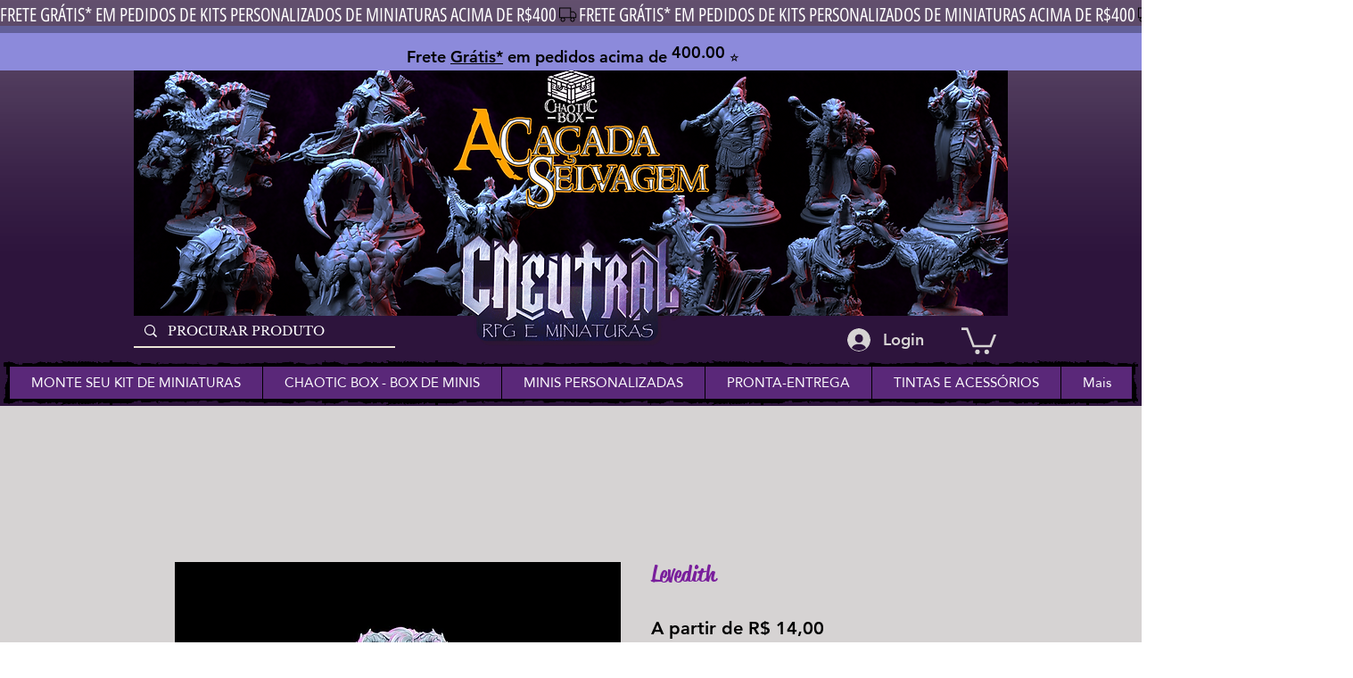

--- FILE ---
content_type: application/javascript
request_url: https://scripts.onvoard.com/apps/chunks-9f03d92ffa5174c0/apps_common_cookie-utils_index_js-_e4192.0b47839b6d7622fe.js?t=1759447151334
body_size: 4384
content:
"use strict";(self.webpackChunkassemble=self.webpackChunkassemble||[]).push([["apps_common_cookie-utils_index_js-_e4192","apps_common_cookie-utils_index_js-_e4190","apps_common_cookie-utils_index_js-_e4191"],{49346:(n,t,e)=>{e.r(t),e.d(t,{API_VERSION:()=>r,COOKIE_BACKINSTOCK_VISITOR_ID:()=>p,COOKIE_CONTACT_ID:()=>l,COOKIE_EXPIRES_DAYS:()=>d,COOKIE_ID:()=>f,COOKIE_PROMPT_LAST_SEEN:()=>O,COOKIE_PROMPT_SESSION_FIRST_SEEN:()=>E,COOKIE_PROMPT_SESSION_NUM_VIEWED_PAGES:()=>h,COOKIE_PROMPT_SESSION_VISITOR_TYPE:()=>w,COOKIE_PROMPT_VISITOR_ID:()=>v,COOKIE_REVIEWS_UPVOTED:()=>_,DESERIALIZE_TYPE_ARRAY_OBJECTS:()=>u,DESERIALIZE_TYPE_CUSTOM:()=>s,DESERIALIZE_TYPE_OBJECT:()=>c,ICON_SET_BLUEPRINT:()=>i,ICON_SET_BOX:()=>o,ICON_SET_FONTAWESOME:()=>a});var r="v2",o="box",i="bp",a="fa",c="OBJECT",u="ARRAY_OBJECTS",s="CUSTOM",d=365,f="ov_cookie_id",l="ov_contact_id",_="ov_reviews_upvoted",p="ov_backinstock_visitor_id",h="ov_prompt_session_num_viewed_pages",w="ov_prompt_session_visitor_type",E="ov_prompt_session_first_seen",v="ov_prompt_visitor_id",O="ov_prompt_last_seen"},3785:(n,t,e)=>{e.d(t,{HX:()=>_,xQ:()=>I,ej:()=>p,g:()=>O,rM:()=>m,Jx:()=>v,nJ:()=>E,d8:()=>h,Uj:()=>w});var r={};e.r(r),e.d(r,{appendQueryString:()=>a.am,attachHashChangeEvent:()=>a.Fm,attachUrlChangeEvent:()=>a.Kd,buildUrl:()=>a.Q2,cleanGraphQLResponse:()=>a.P9,clearRequestInterval:()=>a.xQ,currentDomain:()=>a.Gh,currentURL:()=>a.IG,currentURLPath:()=>a.EN,currentURLWithoutParams:()=>a.YK,formatAmount:()=>a.dN,generateHash:()=>a.by,getCookie:()=>c,getCssValueForSelector:()=>a.p_,getCurrentTimestamp:()=>a.VN,getEcommercePlatform:()=>a.Pn,getPlatformIdentifierForEngagement:()=>a.Yc,getRandomInt:()=>a.XF,getRq:()=>a.ZZ,getScrollPercent:()=>a.Qq,handleErrorCallback:()=>a.f0,handleRqError:()=>a.dK,handleRqSuccess:()=>a.W7,inArray:()=>a.d3,interceptRequests:()=>a.QD,isArray:()=>a.kJ,isBoolean:()=>a.jn,isBrowser:()=>a.jU,isClientProduction:()=>a.Hg,isEmpty:()=>a.xb,isFunction:()=>a.mf,isInt:()=>a.GN,isMobileScreen:()=>a.Av,isNumeric:()=>a.kE,isObject:()=>a.Kn,isPreview:()=>a.JF,isProduction:()=>a.yv,isString:()=>a.HD,isValidUrl:()=>a.jv,loopObject:()=>a.iu,parseQueryString:()=>a.dD,parseUrl:()=>a.en,postRq:()=>a.Gk,printErrors:()=>a.uW,removeQueryString:()=>a.wK,requestInterval:()=>a.cQ,scrollElementTop:()=>a.a6,stringContains:()=>a.No,stringifyError:()=>a.n,to:()=>a.to,uniqueId:()=>a.EL});var o=e(7258),i=e.n(o),a=e(49077);function c(n){var t=arguments.length>1&&void 0!==arguments[1]?arguments[1]:{};return i().get(n,t)}function u(){return!!window.OnVoardData.use_cookie_consent&&!!document.querySelector(".cookie-permission-container")}var s=e(49346);function d(){return"shopware"!==a.Pn()||(!u()||!!c("ov_allow_cookie_id"))}function f(){return"shopware"!==a.Pn()||(!u()||!!c("ov_allow_contact_id"))}function l(){return"shopware"!==a.Pn()||(!u()||!!c("ov_allow_prompt_last_seen"))}function _(n){return n===s.COOKIE_ID?d():n===s.COOKIE_CONTACT_ID?f():n===s.COOKIE_REVIEWS_UPVOTED||n===s.COOKIE_BACKINSTOCK_VISITOR_ID||n.startsWith("ov_prompt_session")||n===s.COOKIE_PROMPT_VISITOR_ID?(a.Pn(),!0):n!==s.COOKIE_PROMPT_LAST_SEEN||l()}function p(){return c.apply(r,arguments)}function h(n,t){var e=arguments.length>2&&void 0!==arguments[2]?arguments[2]:{};if(_(n))return"expires"in e||(e.expires=s.COOKIE_EXPIRES_DAYS),i().set(n,t,e),i().get(n,e)}function w(n,t){var e=arguments.length>2&&void 0!==arguments[2]?arguments[2]:{};if(_(n))return i().set(n,t,e),i().get(n,e)}function E(n){var t=arguments.length>1&&void 0!==arguments[1]?arguments[1]:{};i().remove(n,t)}function v(n,t){var e=t;if(n)try{e=JSON.parse(n)}catch(n){e=t}return n||(e=t),e}function O(){return p(s.COOKIE_ID)}function m(){var n=O();if(n)return n;var t=s.COOKIE_ID;return _(t)?(h(t,n=a.EL()),n):void 0}function I(){return p(s.COOKIE_CONTACT_ID)}},49077:(n,t,e)=>{e.d(t,{Av:()=>U,EL:()=>En,EN:()=>G,Fm:()=>tn,GN:()=>C,Gh:()=>Q,Gk:()=>hn,HD:()=>R,Hg:()=>T,IG:()=>F,JF:()=>I,Kd:()=>nn,Kn:()=>N,No:()=>j,P9:()=>rn,Pn:()=>g,Q2:()=>wn,QD:()=>dn,Qq:()=>W,VN:()=>M,W7:()=>ln,XF:()=>H,YK:()=>q,Yc:()=>y,ZZ:()=>pn,a6:()=>X,am:()=>J,by:()=>L,cQ:()=>an,d3:()=>K,dD:()=>Y,dK:()=>_n,dN:()=>x,en:()=>Z,f0:()=>fn,iu:()=>k,jU:()=>S,jn:()=>P,jv:()=>en,kE:()=>A,kJ:()=>D,mf:()=>b,n:()=>un,p_:()=>z,to:()=>vn,uW:()=>sn,wK:()=>B,xQ:()=>cn,xb:()=>V,yv:()=>m});var r=e(78613),o=e(65624),i=e(91744),a=e(25940),c=e(21835),u=e(11076),s=e.n(u),d=e(94641),f=(e(65439),e(82691)),l=e.n(f),_=e(80418),p=e(9253),h=e(91345),w=e.n(h),E=e(49346);function v(n,t){var e=Object.keys(n);if(Object.getOwnPropertySymbols){var r=Object.getOwnPropertySymbols(n);t&&(r=r.filter((function(t){return Object.getOwnPropertyDescriptor(n,t).enumerable}))),e.push.apply(e,r)}return e}function O(n){for(var t=1;t<arguments.length;t++){var e=null!=arguments[t]?arguments[t]:{};t%2?v(Object(e),!0).forEach((function(t){(0,a.Z)(n,t,e[t])})):Object.getOwnPropertyDescriptors?Object.defineProperties(n,Object.getOwnPropertyDescriptors(e)):v(Object(e)).forEach((function(t){Object.defineProperty(n,t,Object.getOwnPropertyDescriptor(e,t))}))}return n}function m(){return!0}function I(){return!("undefined"==typeof IS_PREVIEW||!IS_PREVIEW)}function T(){return!I()}function g(){var n=window.OnVoardData;if(n)return n.ecommerce_platform}function y(){var n=g();return"bigcommerce"===n?window.OnVoardData.store_hash:"easystore"===n?window.OnVoardData.shop.domain:"shopify"===n&&window.OnVoardData?window.OnVoardData.shop.myshopify_domain:"shopline"===n?window.Shopline.storeId:"shopware"===n?window.OnVoardData.app_shop_id:"wix"===n?window.OnVoardData.account_id:"woocommerce"===n?window.location.hostname:void 0}function S(){return"undefined"!=typeof window}function C(n){return/^[0-9]+$/.test(n)}function A(n){return!isNaN(parseFloat(n))&&isFinite(n)}function P(n){return"boolean"==typeof n}function R(n){return"string"==typeof n}function b(n){return"function"==typeof n}function D(n){return Array.isArray(n)}function N(n){return!!n&&n.constructor===Object}function V(n){return l()(n)}function j(n,t){return-1!==n.indexOf(t)}function K(n,t){return-1!==$.inArray(n,t)}function k(n,t){for(var e in n){t(e,n[e])}}function H(n){return Math.floor(Math.random()*Math.floor(n))}function L(){var n=arguments.length>0&&void 0!==arguments[0]?arguments[0]:16;return(0,c.Z)(Array(n)).map((function(){return Math.random().toString(36)[2]})).join("")}function x(n){return n=(n=n.toString()).replace(/[^0-9.-]/g,""),n=parseFloat(n)}function U(){if(S()){var n=window.screen.width;window.screen.height;return!(n>=768)}}function M(){return Math.floor(Date.now()/1e3)}function F(){if(S())return window.location.href}function q(){if(S())return window.location.protocol+"//"+window.location.host+window.location.pathname}function Q(){if(S())return window.location.hostname}function G(){if(S())return window.location.pathname}function W(){if(S()){var n=document.documentElement,t=document.body,e="scrollTop",r="scrollHeight";return(n[e]||t[e])/((n[r]||t[r])-n.clientHeight)*100}}function J(n,t){var e=_.parseUrl(n);t=O(O({},e.query),t),Object.keys(t).forEach((function(n){return(null===t[n]||""===t[n])&&delete t[n]}));var r=_.stringify(t);return r?n+"?"+r:n}function Z(n){return _.parseUrl(n)}function Y(n){return _.parse(n)}function B(n){return n.split("?")[0]}function X(n){n.scrollTop=n.scrollHeight,setTimeout((function(){n.scrollTop=0}),100)}function z(n,t){if(S()){var e=document.querySelector(n);if(e)return style=window.getComputedStyle(e),style.getPropertyValue(t)}}function nn(){if(window.OV_ATTACHED_URL_CHANGE_EVENT)return null;var n;if("shopline"===g()){var t=location.href;return new MutationObserver((function(){var n=location.href;n!==t&&(t=n,window.dispatchEvent(new Event("ovurlchange")))})).observe(document,{subtree:!0,childList:!0}),void(window.OV_ATTACHED_URL_CHANGE_EVENT=1)}history.pushState=(n=history.pushState,function(){var t=n.apply(this,arguments);return window.dispatchEvent(new Event("pushstate")),window.dispatchEvent(new Event("ovurlchange")),t}),history.replaceState=function(n){return function(){var t=n.apply(this,arguments);return window.dispatchEvent(new Event("replacestate")),window.dispatchEvent(new Event("ovurlchange")),t}}(history.replaceState),window.addEventListener("popstate",(function(){window.dispatchEvent(new Event("ovurlchange"))})),window.OV_ATTACHED_URL_CHANGE_EVENT=1}function tn(){if(window.OV_ATTACHED_HASH_CHANGE_EVENT)return null;window.addEventListener("hashchange",(function(){window.dispatchEvent(new Event("ovhashchange"))})),window.OV_ATTACHED_HASH_CHANGE_EVENT=1}function en(n){if(!n)return!1;var t;n.startsWith("//")&&(n=n.replace("//","https://")),n.startsWith("http://")||n.startsWith("https://")||(n="http://".concat(n));try{t=new URL(n)}catch(n){return!1}return"http:"===t.protocol||"https:"===t.protocol}function rn(n){if(!n)return null;var t={};return Object.keys(n).forEach((function(e){var r;n[e]&&n[e].edges?t[e]=n[e].edges.map((function(n){return rn(n.node)})):null===(r=n[e])||"object"!==(0,i.Z)(r)||Array.isArray(r)?"__typename"!==e&&(t[e]=n[e]):t[e]=rn(n[e])})),t}var on=window.requestAnimationFrame?window.requestAnimationFrame:function(n,t){return window.setTimeout(n,1e3/60)};function an(n,t){if(!window.requestAnimationFrame)return window.setInterval(n,t);var e=(new Date).getTime(),r=new Object;return r.value=on((function o(){(new Date).getTime()-e>=t&&(n.call(),e=(new Date).getTime()),r.value=on(o)})),r}function cn(n){window.cancelAnimationFrame&&window.cancelAnimationFrame(n.value),clearInterval(n)}function un(n){try{n=JSON.stringify(n)}catch(n){}return n}function sn(n){if(D(n))n.forEach((function(n){console.log(n)}));else if(N(n))for(var t=0,e=Object.entries(n);t<e.length;t++){var r=(0,o.Z)(e[t],2),i=r[0],a=r[1];console.log("".concat(i,": ").concat(a))}else console.log(n)}function dn(n,t){"shopline"===g()&&window.__AJAX_INTERCEPTOR__&&window.__AJAX_INTERCEPTOR__((function(e){"GET"===e.method&&n.some((function(n){return e.url.includes(n)}))&&t(e.xhr.responseText,e.url)})),function(n,t){var e=window.XMLHttpRequest.prototype.open;window.XMLHttpRequest.prototype.open=function(r,o,i,a,c){this.addEventListener("load",(function(){n.some((function(n){return o.includes(n)}))&&t(this.response,o)})),e.apply(this,arguments)};try{window.jQuery&&jQuery(document).ajaxSuccess((function(e,r,o){n.some((function(n){return o.url.includes(n)}))&&t(r.responseText,o.url)}))}catch(n){}}(n,t),function(n,t){var e=window.fetch;window.fetch=(0,r.Z)(s().mark((function r(){var o,i,a=arguments;return s().wrap((function(r){for(;;)switch(r.prev=r.next){case 0:return o=a.length<=0?void 0:a[0],r.next=3,e.apply(void 0,a);case 3:if(i=r.sent,o&&n.some((function(n){return o.includes(n)}))){r.next=6;break}return r.abrupt("return",i);case 6:return i.clone().text().then((function(n){t(n,o)})).catch((function(n){console.error(n)})),r.abrupt("return",i);case 8:case"end":return r.stop()}}),r)})))}(n,t)}function fn(n,t){if(n.response){if(500===n.response.status)return void t("Server error 500. This error indicates that there are some issues on our end.");if(n.response.data)return n.response.data.errors&&Array.isArray(n.response.data.errors)?void t(n.response.data.errors.join("\n")):void t(n.response.data)}t(n.message)}function ln(n,t){t(n.data)}function _n(n,t){fn(n,t)}function pn(n){var t={method:"get"};t.url=n.url,n.headers&&(t.headers=n.headers),(0,d.Z)(t).then((function(t){return ln(t,n.successCallback)})).catch((function(t){return _n(t,n.errorCallback)}))}function hn(n){var t={method:"post"};t.url=n.url,t.data=n.data||"{}",n.headers&&(t.headers=n.headers),(0,d.Z)(t).then((function(t){return ln(t,n.successCallback)})).catch((function(t){return _n(t,n.errorCallback)}))}function wn(n){var t=arguments.length>1&&void 0!==arguments[1]?arguments[1]:{};return J("".concat("https://onvoard.io","/").concat(E.API_VERSION,"/").concat(n),t)}function En(){var n=arguments.length>0&&void 0!==arguments[0]?arguments[0]:"",t=arguments.length>1&&void 0!==arguments[1]?arguments[1]:16,e=(0,p.kP)(w().alphanumeric,t)();return n&&(e="".concat(n).concat(e)),e}function vn(n){return n.then((function(n){return[null,n]})).catch((function(n){return[n]}))}}}]);
//# sourceMappingURL=apps_common_cookie-utils_index_js-_e4192.0b47839b6d7622fe.js.map?t=1759447151334